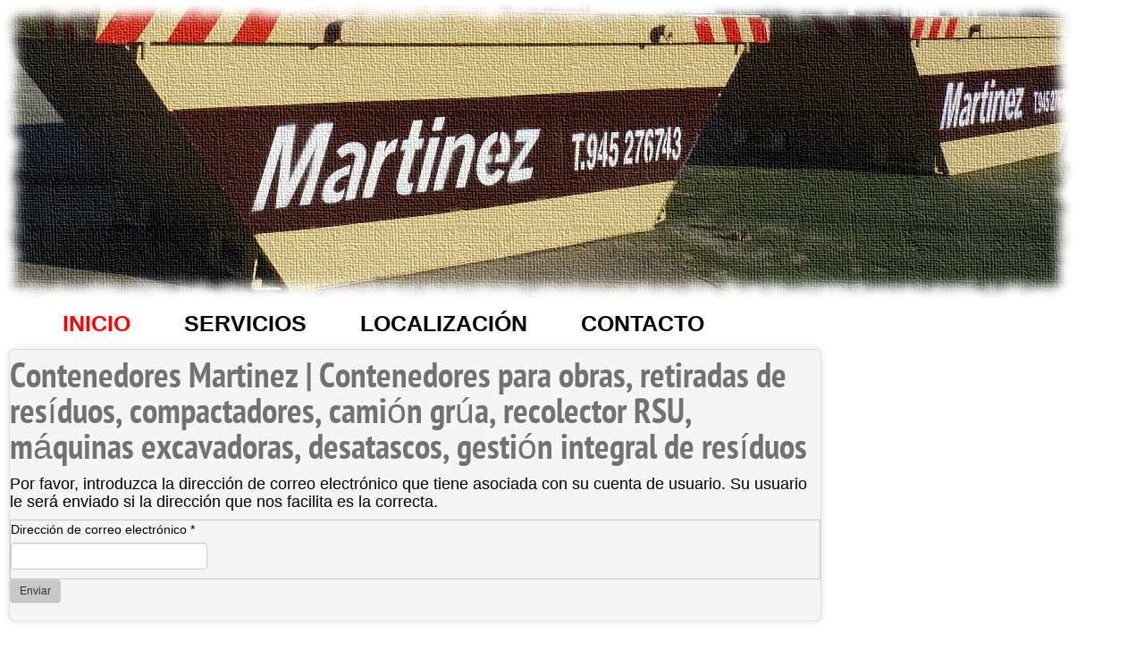

--- FILE ---
content_type: text/html; charset=utf-8
request_url: https://contenedoresmartinez.com/index.php/component/users/?view=remind&Itemid=101
body_size: 24623
content:
<!DOCTYPE html>
<html xml:lang="es-es" lang="es-es" dir="ltr" class="bootstrap2 itemid-101 com_users view-remind top_menu_flexible">
<head>
<base href="https://contenedoresmartinez.com/index.php/component/users/" />
	<meta http-equiv="content-type" content="text/html; charset=utf-8" />
	<meta name="keywords" content="contenedores, martinez, contenedor, obras, álava, retirada, resíduos, compactadores, camión grúa, recolector RSU, máquinas excavadoras, desatascos, gestión integral de resíduos" />
	<meta name="description" content="En Contenedores Martínez contamos con un equipo. humano estable, que combina la experiencia de 20. años de trabajo con el empuje de las nuevas." />
	<title>Contenedores Martinez | Contenedores para obras, retiradas de resíduos, compactadores, camión grúa, recolector RSU, máquinas excavadoras, desatascos, gestión integral de resíduos</title>
	<link href="/templates/yougrids/favicon.ico" rel="shortcut icon" type="image/vnd.microsoft.icon" />
	<link href="/plugins/system/jcemediabox/css/jcemediabox.css?1d12bb5a40100bbd1841bfc0e498ce7b" rel="stylesheet" type="text/css" />
	<link href="/plugins/system/jcemediabox/themes/standard/css/style.css?50fba48f56052a048c5cf30829163e4d" rel="stylesheet" type="text/css" />
	<link href="/modules/mod_cookiesaccept/screen.css" rel="stylesheet" type="text/css" />
	<link href="/media/mod_vvisit_counter/digit_counter/apple-middle.css" rel="stylesheet" type="text/css" />
	<link href="/media/mod_vvisit_counter/stats/pens.css" rel="stylesheet" type="text/css" />
	<link href="/plugins/system/yjsg/assets/css/font-awesome.min.css" rel="stylesheet" type="text/css" />
	<link href="/templates/yougrids/css_compiled/bootstrap-metal.css" rel="stylesheet" type="text/css" />
	<link href="/plugins/system/yjsg/legacy/css/template.css" rel="stylesheet" type="text/css" />
	<link href="/templates/yougrids/css/menus.css" rel="stylesheet" type="text/css" />
	<link href="/templates/yougrids/css/layout.css" rel="stylesheet" type="text/css" />
	<link href="/templates/yougrids/css/metal.css" rel="stylesheet" type="text/css" />
	<link href="/templates/yougrids/css/fontfacekits/PTSansNarrowBold/stylesheet.css" rel="stylesheet" type="text/css" />
	<link href="/plugins/system/yjsg/assets/src/mediaelement/mediaelementplayer.min.css" rel="stylesheet" type="text/css" />
	<style type="text/css">
body{font-size:18px;}#logo{width:100%;height:334px;}#logo a{height:334px;}.yjsgsitew{width:1200px;}.yjsgheadergw{width:0%;}#midblock{width:77%;}#rightblock{width:22.5%;}#insetsholder_2t,#insetsholder_2b{width:23%;}.horiznav li li,.horiznav ul ul a, .horiznav li ul,.YJSG_listContainer{width:550px;}.horiznav li ul ul,.subul_main.group_holder ul.subul_main ul.subul_main, .subul_main.group_holder ul.subul_main ul.subul_main ul.subul_main, .subul_main.group_holder ul.subul_main ul.subul_main ul.subul_main ul.subul_main,.horiznav li li li:hover ul.dropline{margin-top: -32px!important;margin-left:95%!important;}.top_menu ul.subul_main.dropline.group_holder li.holdsgroup > ul.subul_main{margin:0!important;padding-top:10px!important;padding-bottom:10px!important;}a,.yjsg_features h1,.yjsg_features h4,.yjsgdoclist h1,.yjsgdoclist h4{color:#121212;}.introblock .homelarge {color:#121212;}[class*='yjsg-button-color']{background:#121212;}[class*='yjsg-button-color']:hover{background:#050505;}#typosticky.yjsg-sticky.fixed{max-width:1200px;margin:0 auto;padding:15px;}.yjsg-sub-heading,.yjsg-sticky-menu a.active-scroll,[data-sticky-block] a.active-scroll:before{border-color:#121212;}[class*='facolor'].fa:before{color:#121212;}#bodybottom1.yjsgxhtml{width:100.00%;}#user21.yjsgxhtml{width:100.00%;}#yjsg_sidepanel{width:350px;right:-320px;}#yjsg_sidepanel_open{top:45%;}
	</style>
	<script type="application/json" class="joomla-script-options new">{"csrf.token":"a38d10f7d18ffcaddeaba7729100895e","system.paths":{"root":"","base":""},"system.keepalive":{"interval":3600000,"uri":"\/index.php\/component\/ajax\/?format=json"},"joomla.jtext":{"JLIB_FORM_FIELD_INVALID":"Campo inv\u00e1lido:&#160"}}</script>
	<script src="/media/system/js/core.js?ac09a2b84596ebd89a35e737191229b2" type="text/javascript"></script>
	<!--[if lt IE 9]><script src="/media/system/js/polyfill.event.js?ac09a2b84596ebd89a35e737191229b2" type="text/javascript"></script><![endif]-->
	<script src="/media/system/js/keepalive.js?ac09a2b84596ebd89a35e737191229b2" type="text/javascript"></script>
	<script src="/media/jui/js/jquery.min.js?ac09a2b84596ebd89a35e737191229b2" type="text/javascript"></script>
	<script src="/media/jui/js/jquery-noconflict.js?ac09a2b84596ebd89a35e737191229b2" type="text/javascript"></script>
	<script src="/media/jui/js/jquery-migrate.min.js?ac09a2b84596ebd89a35e737191229b2" type="text/javascript"></script>
	<script src="/media/system/js/mootools-core.js?ac09a2b84596ebd89a35e737191229b2" type="text/javascript"></script>
	<script src="/media/system/js/punycode.js?ac09a2b84596ebd89a35e737191229b2" type="text/javascript"></script>
	<script src="/media/system/js/validate.js?ac09a2b84596ebd89a35e737191229b2" type="text/javascript"></script>
	<!--[if lt IE 9]><script src="/media/system/js/html5fallback.js?ac09a2b84596ebd89a35e737191229b2" type="text/javascript"></script><![endif]-->
	<script src="/plugins/system/jcemediabox/js/jcemediabox.js?0c56fee23edfcb9fbdfe257623c5280e" type="text/javascript"></script>
	<script src="/media/system/js/mootools-more.js?ac09a2b84596ebd89a35e737191229b2" type="text/javascript"></script>
	<script src="/plugins/system/yjsg/assets/src/yjsg.jquicustom.min.js" type="text/javascript"></script>
	<script src="/plugins/system/yjsg/assets/bootstrap2/js/bootstrap.min.js" type="text/javascript"></script>
	<script src="/plugins/system/yjsg/legacy/src/yjsg.smoothdrop.js" type="text/javascript"></script>
	<script src="/plugins/system/yjsg/assets/src/yjsg.site.plugins.js" type="text/javascript"></script>
	<script src="/plugins/system/yjsg/assets/src/yjsg.site.js" type="text/javascript"></script>
	<script src="/plugins/system/yjsg/assets/src/mediaelement/mediaelement-and-player.min.js" type="text/javascript"></script>
	<script src="/plugins/system/yjsg/assets/src/mediaelement/froogaloop2.min.js" type="text/javascript"></script>
	<script src="/plugins/system/yjsg/assets/src/magnific/yjsg.magnific.popup.min.js" type="text/javascript"></script>
	<script src="/plugins/system/yjsg/assets/src/yjsg.panels.js" type="text/javascript"></script>
	<script src="http://code.jquery.com/jquery-latest.min.js" type="text/javascript"></script>
	<script type="text/javascript">
jQuery(function($){ $(".hasTooltip").tooltip({"html": true,"container": "body"}); });jQuery(function($){ $(".hasPopover").popover({"html": true,"trigger": "hover focus","container": "body"}); });JCEMediaBox.init({popup:{width:"",height:"",legacy:0,lightbox:0,shadowbox:0,resize:1,icons:1,overlay:1,overlayopacity:0.8,overlaycolor:"#000000",fadespeed:500,scalespeed:500,hideobjects:0,scrolling:"fixed",close:2,labels:{'close':'Close','next':'Next','previous':'Previous','cancel':'Cancel','numbers':'{$current} of {$total}'},cookie_expiry:"",google_viewer:0},tooltip:{className:"tooltip",opacity:0.8,speed:150,position:"br",offsets:{x: 16, y: 16}},base:"/",imgpath:"plugins/system/jcemediabox/img",theme:"standard",themecustom:"",themepath:"plugins/system/jcemediabox/themes",mediafallback:0,mediaselector:"audio,video"});
	</script>
	<link rel="apple-touch-icon" sizes="57x57" href="/templates/yougrids/images/system/appleicons/apple-icon-57x57.png" />
	<link rel="apple-touch-icon" sizes="72x72" href="/templates/yougrids/images/system/appleicons/apple-icon-72x72.png" />
	<link rel="apple-touch-icon" sizes="114x114" href="/templates/yougrids/images/system/appleicons/apple-icon-114x114.png" />
	<link rel="apple-touch-icon" sizes="144x144" href="/templates/yougrids/images/system/appleicons/apple-icon-144x144.png" />
</head>
<body id="stylef4" class="yjsgbody style_metal yjsgbr-chrome">
	<div id="centertop" class="yjsgsitew">
				 <!--header-->
<div id="header">
      <div id="logo">
           <a href="https://contenedoresmartinez.com/"></a>
          </div>
    <!-- end logo -->
   </div>
  <!-- end header -->
	</div>
	<!--top menu-->
    <div id="topmenu_holder" class="yjsgmega">
      <div class="top_menu yjsgsitew">
          <div id="horiznav" class="horiznav">	<ul class="megalegacy menunav">
	<li id="current" class=" active item101 level0 first"><span class="mymarg"><a class="yjanchor  first activepath " href="/index.php" title="Contenedores Martinez | Contenedores para obras, retiradas de resíduos, compactadores, camión grúa, recolector RSU, máquinas excavadoras, desatascos, gestión integral de resíduos"><span class="yjm_has_none"><span class="yjm_title">Inicio</span></span></a></span></li><li class="haschild item110 level0"><span class="child"><a class="yjanchor " href="#"><span class="yjm_has_none"><span class="yjm_title">Servicios</span></span></a></span><ul class="subul_main level1"><li class="bl"></li><li class="tl"></li><li class="tr"></li><li class="item112 level1 first"><span class="mymarg"><a class="yjanchor  first" href="/index.php/servicios/alquiler-de-contenedores"><span class="yjm_has_none"><span class="yjm_title">Alquiler de contenedores</span></span></a></span></li><li class="item113 level1"><span class="mymarg"><a class="yjanchor " href="/index.php/servicios/compactadores"><span class="yjm_has_none"><span class="yjm_title">Compactadores</span></span></a></span></li><li class="item114 level1"><span class="mymarg"><a class="yjanchor " href="/index.php/servicios/camion-grua"><span class="yjm_has_none"><span class="yjm_title">Camión grúa</span></span></a></span></li><li class="item115 level1"><span class="mymarg"><a class="yjanchor " href="/index.php/servicios/recolector-rsu"><span class="yjm_has_none"><span class="yjm_title">Recolector RSU</span></span></a></span></li><li class="item116 level1"><span class="mymarg"><a class="yjanchor " href="/index.php/servicios/maquinas-excavadoras-y-minis"><span class="yjm_has_none"><span class="yjm_title">Máquinas excavadoras y minis</span></span></a></span></li><li class="item118 level1"><span class="mymarg"><a class="yjanchor " href="/index.php/servicios/gestion-integral-de-residuos"><span class="yjm_has_none"><span class="yjm_title">Gestión integral de resíduos</span></span></a></span></li><li class="item135 level1 lilast"><span class="mymarg"><a class="yjanchor last" href="/index.php/servicios/desatascos-felmar"><span class="yjm_has_none"><span class="yjm_title">Desatascos</span></span></a></span></li><li class="right"></li><li class="br"></li></ul></li><li class="item119 level0"><span class="mymarg"><a class="yjanchor " href="/index.php/localizacion"><span class="yjm_has_none"><span class="yjm_title">Localización</span></span></a></span></li><li class="item111 level0"><span class="mymarg"><a class="yjanchor " href="/index.php/contacto"><span class="yjm_has_none"><span class="yjm_title">Contacto</span></span></a></span></li></ul></div>
      </div>
  </div>
  <!-- end top menu -->
				<!-- end centartop-->
	<div id="centerbottom" class="yjsgsitew">
		<!--MAIN LAYOUT HOLDER -->
<div id="holder2" class="holders">
	<!-- messages -->
	<div class="yjsg-system-msg">
		
	</div>
	<!-- end messages -->
		<!-- MID BLOCK -->
	<div id="midblock" class="sidebars sidebar-main">
		<div class="insidem">
									<!-- component -->
			
<div class="userpageswrap remind reg">
	<div class="userpages">
						<h1 class="pagetitle">
			Contenedores Martinez | Contenedores para obras, retiradas de resíduos, compactadores, camión grúa, recolector RSU, máquinas excavadoras, desatascos, gestión integral de resíduos		</h1>
						<form id="user-registration" action="/index.php/component/users/?task=remind.remind&amp;Itemid=101" method="post" class="form-validate form-form">
						<p>
				Por favor, introduzca la dirección de correo electrónico que tiene asociada con su cuenta de usuario. Su usuario le será enviado si la dirección que nos facilita es la correcta.			</p>
			<fieldset class="input form-fieldset">
								<label id="jform_email-lbl" for="jform_email" class="hasPopover required" title="Dirección de correo electrónico" data-content="Por favor, introduzca la dirección de correo electrónico que tiene asociada con su cuenta de usuario.&lt;br /&gt; Su usuario será enviado si la dirección que nos facilita es correcta.">
	Dirección de correo electrónico<span class="star">&#160;*</span></label>
				<input type="email" name="jform[email]" class="validate-email inputbox form-field required" id="jform_email" value=""
 size="30"        required aria-required="true"  />																			</fieldset>
						<div class="user-actions">
				<button type="submit" class="btn btn-small btn-sm button validate">Enviar</button>
				<input type="hidden" name="a38d10f7d18ffcaddeaba7729100895e" value="1" />			</div>
		</form>
	</div>
</div>

			<!-- end component -->
						<div id="yjsgbodybottom" class="yjsg_grid"><div id="bodybottom1" class="yjsgxhtml only_mod"><div class="yjsquare modid88"><div class="yjsquare_in"><script language="javascript" type="text/javascript">
	function iFrameHeight() {
		var h = 0;
		if ( !document.all ) {
			h = document.getElementById('blockrandom').contentDocument.height;
			document.getElementById('blockrandom').style.height = h + 60 + 'px';
		} else if( document.all ) {
			h = document.frames('blockrandom').document.body.scrollHeight;
			document.all.blockrandom.style.height = h + 20 + 'px';
		}
	}
</script>

<iframe onload="iFrameHeight()"	id="blockrandom"
	name=""
	src="https://contenedoresmartinez.com/modules/mod_smaccorgrid/acgr_smaccorgrid.html"
	width="1190"
	height="520"
	scrolling="no"
	align="top"
	frameborder="0"
	class="wrappernuw">
	No Iframes</iframe>
<div style=clear:both;></div>
</div></div></div></div>			<div class="clearm"></div>
		</div>
		<!-- end mid block insidem class -->
	</div>
	<!-- end mid block div -->
				<!-- right block -->
	<div id="rightblock" class="sidebars">
		<div class="inside">
			<div class="yjsquare modid96"><div class="h2_holder"><h3 class="module_title"><span class="title_split titlesplit0">Acceso</span> <span class="title_split titlesplit1">clientes</span></h3></div><div class="yjsquare_in"><form action="/index.php/component/users/?Itemid=101" method="post" id="login-form" class="yjsg-form">
	<div class="pretext">
		</div>
	<div class="yjsg-form-group-addon">
		<span class="yjsg-form-prepend"><span class="icon-user"></span></span>
		<input id="modlgn_username" type="text" name="username" class="yjsg-form-element"  size="18" placeholder="Usuario" />
	</div>
	<div class="yjsg-form-group-addon">
		<span class="yjsg-form-prepend"><span class="icon-lock"></span></span>
		<input id="modlgn_passwd" type="password" name="password" class="yjsg-form-element" size="18" placeholder="Contraseña" />
	</div>
	    <div class="yjsg-form-group-inline">    
				  <label class="checkbox-label" id="modlgn_remember_l">
				<input id="modlgn_remember" type="checkbox"> Recuérdeme		  </label>
				<div class="yjsg-element-holder">
			<button type="submit" tabindex="3" name="Submit" class="button">Identificarse</button>
		</div>
	</div>
	<input type="hidden" name="option" value="com_users" />
	<input type="hidden" name="task" value="user.login" />
	<input type="hidden" name="return" value="aW5kZXgucGhwP0l0ZW1pZD0xMDE=" />
	<input type="hidden" name="a38d10f7d18ffcaddeaba7729100895e" value="1" />	<ul class="unstyled">
		<li>
			<a href="/index.php/component/users/?view=reset&amp;Itemid=101">
			¿Recordar contraseña?</a>
		</li>
		<li>
			<a href="/index.php/component/users/?view=remind&amp;Itemid=101">
			¿Recordar usuario?</a>
		</li>
			</ul>
	<div class="posttext">
		</div>
</form>
</div></div><div class="yjsquare modid102"><div class="h2_holder"><h3 class="module_title"><span class="title_split titlesplit0">Contador</span> <span class="title_split titlesplit1">de</span> <span class="title_split titlesplit2">visitas</span></h3></div><div class="yjsquare_in"><!-- Vinaora Visitors Counter >> http://vinaora.com/ -->
<style type="text/css">
	.vfleft{float:left;}.vfright{float:right;}.vfclear{clear:both;}.valeft{text-align:left;}.varight{text-align:right;}.vacenter{text-align:center;}
	#vvisit_counter102 .vstats_counter{margin-top: 5px;}
	#vvisit_counter102 .vrow{height:24px;}
	#vvisit_counter102 .vstats_icon{margin-right:5px;}
	#vvisit_counter102{padding:0px;}</style>
<div id="vvisit_counter102" class="vvisit_counter vacenter">
	<div class="vdigit_counter"><span class="vdigit-0" title="Vinaora Visitors Counter">0</span><span class="vdigit-0" title="Vinaora Visitors Counter">0</span><span class="vdigit-2" title="Vinaora Visitors Counter">2</span><span class="vdigit-5" title="Vinaora Visitors Counter">5</span><span class="vdigit-6" title="Vinaora Visitors Counter">6</span><span class="vdigit-3" title="Vinaora Visitors Counter">3</span><span class="vdigit-4" title="Vinaora Visitors Counter">4</span><span class="vdigit-4" title="Vinaora Visitors Counter">4</span></div>
</div></div>
		</div>
	</div>
	<!-- end right block -->
				</div>
<!-- end holder div -->
			</div>
	<!-- end centerbottom-->
			<div id="yjsg7" class="yjsg_grid yjsgsitew"><div id="user21" class="yjsgxhtml only_mod"><div class="yjsquare modid87"><div class="yjsquare_in"><p style="text-align: center;"><img src="/images/logo_footer.jpg" alt="logo footer" style="display: block; margin-left: auto; margin-right: auto;" /><span style="font-size: 8pt;"></span><span style="font-size: 8pt;"></span></p>
<p style="text-align: center;">		<div class="moduletable">
						<ul class="menu defaultmenu">
<li class="item-152 lifirst "><a class="afirst" href="/index.php/condiciones-de-uso" >Condiciones de uso</a></li><li class="item-153"><a href="/index.php/politica-de-privacidad-de-redes-sociales" >Política de privacidad de redes sociales</a></li><li class="item-154 lilast"><a class="alast" href="/index.php/clausulas-del-formulario-de-contacto" >Claúsulas del formulario de contacto</a></li></ul>		</div>
	</p>
<p style="text-align: center;"><span style="font-size: 8pt;">Copyright © Contenedores Felmar S.L. Todos los derechos reservados. Sitio realizado por <a href="https://www.dwkadock.com" target="_blank" rel="noopener noreferrer" title="Diseño Web KadocK">KadocK</a></span></p></div></div></div></div>	<!-- footer -->
<div id="footer" class="yjsgsitew">
  <div id="youjoomla">
        	
  </div>
</div>
<!-- end footer -->
	<script type="text/javascript"> var logo_w = '1200'; var site_w = '1200'; var site_f = '18px'; var sp='https://contenedoresmartinez.com/'; var tp ='yougrids'; var compileme =0; var fontc ='yougrids_62621534872958'; var bootstrapv='bootstrap2'; var yver='3'; var yjsglegacy='1'; var yjsgrtl='2'; var menuanimation='fade';var menuanimationspeed=300; var lgtr = new Object(); lgtr.magnificpopup_close='Close (Esc)'; lgtr.magnificpopup_loading='Loading...'; lgtr.magnificpopup_prev='Previous (Left arrow key)'; lgtr.magnificpopup_next='Next (Right arrow key)'; lgtr.magnificpopup_counter='%curr% of %total%'; lgtr.magnificpopup_errorimage='<a href=%url%>The image</a> could not be loaded.'; lgtr.magnificpopup_errorajax='<a href=%url%>The content</a> could not be loaded.'; var YJSG_topmenu_font = '18px'; (function($){ $(window).load(function(){ $('.horiznav').SmoothDropJQ({ contpoz:0, horizLeftOffset: 38, horizRightOffset: -38, horizTopOffset: 20, verticalTopOffset:30, verticalLeftOffset: 10, maxOutside: 50 }); }) })(jQuery); </script>
			<div id="yjsg_sidepanel" class="yjsg-panel">
	<a id="yjsg_sidepanel_open" href="javascript:;" class="yjsg-panel-open" data-direction="right" data-settings="#yjsg_sidepanel" data-panel="#yjsg_sidepanel" data-duration="500"></a>
	<div id="yjsg_sidepanel_slide" class="inside-container">
		<div id="yjsg_sidepanel_slideIn" class="yjsg-panel-content">
			<div class="yjsquare modid103"><div class="yjsquare_in"><!--googleoff: all-->
<div id="ca_banner" 
    style="top:0px;
    background:url('https://contenedoresmartinez.com/modules/mod_cookiesaccept/img/przez_b.png');border-color:#000;color:#fff;        ">
    <h2 style="
	color:#fff;	">Este sitio web utiliza Cookies propias y de terceros para recopilar información con la finalidad de mejorar nuestros servicios. Si continua navegando, supone la aceptación de la instalación de las mismas. El usuario tiene la posibilidad de configurar su navegador pudiendo, si así lo desea, impedir que sean instaladas en su disco duro, aunque deberá tener en cuenta que dicha acción podrá ocasionar dificultades de navegación de la página web.</h2> 
    <p style="
		color:#fff;		">Pulse en el siguiente enlace:        							<span class="infoplus info_modal" style="">Saber más</span>
					        </p>
    <div class="accept" style="">Acepto</div>
</div>
<div id="ca_info" style="">
    <div class="ca_info_close" style=""></div>
        <div id="ca_info_plus" style="">
            <p><strong>POLÍTICA DE COOKIES</strong></p>
<p>Una Cookie es un fichero que se descarga en su ordenador al acceder a determinadas páginas web. Las cookies permiten a una página web, entre otras cosas, almacenar y recuperar información sobre los hábitos de navegación de un usuario o de su equipo y, dependiendo de la información que contenga y de la forma en que utilice su equipo, pueden utilizarse para reconocer al usuario.<br />Las cookies son esenciales para el funcionamiento de internet, aportando innumerables ventajas en la prestación de servicios interactivos, facilitándole la navegación y usabilidad de nuestra web.<br />La información que le proporcionamos a continuación, le ayudará a comprender los diferentes tipos de cookies:</p>
<p>“Asimismo, CONTENEDORES FELMAR SL informa al usuario de que tiene la posibilidad de configurar su navegador de modo que se le informe de la recepción de cookies, pudiendo, si así lo desea, impedir que sean instaladas en su disco duro.<br />A continuación le proporcionamos los enlaces de diversos navegadores, a través de los cuales podrá realizar dicha configuración:</p>
<ul>
<li>Firefox desde aquí: <a href="http://support.mozilla.org/es/kb/habilitar-y-deshabilitar-cookies-que-los-sitios-we">http://support.mozilla.org/es/kb/habilitar-y-deshabilitar-cookies-que-los-sitios-we</a></li>
<li>Chrome desde aquí: <a href="http://support.google.com/chrome/bin/answer.py?hl=es&amp;answer=95647">http://support.google.com/chrome/bin/answer.py?hl=es&amp;answer=95647</a></li>
<li>Explorer desde aquí: <a href="http://windows.microsoft.com/es-es/internet-explorer/delete-manage-cookies#ie=ie-10">http://windows.microsoft.com/es-es/internet-explorer/delete-manage-cookies#ie=ie-10</a></li>
<li>Safari desde aquí: <a href="https://support.apple.com/kb/ph17191?locale=es_ES">https://support.apple.com/kb/ph17191?locale=es_ES</a></li>
<li>Opera desde aquí: <a href="https://help.opera.com/en/latest/web-preferences/#cookies">https://help.opera.com/en/latest/web-preferences/#cookies</a></li>
</ul>
<p>&nbsp;</p>        </div>
</div>


<script type="text/javascript">
    jQuery(document).ready(function () { 
	
	function setCookie(c_name,value,exdays)
	{
		var exdate=new Date();
		exdate.setDate(exdate.getDate() + exdays);
		var c_value=escape(value) + ((exdays==null) ? "" : "; expires="+exdate.toUTCString()) + "; path=/";
		document.cookie=c_name + "=" + c_value;
	}
	
	function readCookie(name) {
		var nameEQ = name + "=";
		var ca = document.cookie.split(';');
		for(var i=0;i < ca.length;i++) {
			var c = ca[i];
			while (c.charAt(0)==' ') c = c.substring(1,c.length);
			if (c.indexOf(nameEQ) == 0) return c.substring(nameEQ.length,c.length);
			}
		return null;
	}
    
	var $ca_banner = jQuery('#ca_banner');
    var $ca_infoplus = jQuery('.infoplus.info_modal');
    var $ca_info = jQuery('#ca_info');
    var $ca_info_close = jQuery('.ca_info_close');
    var $ca_infoaccept = jQuery('.accept');
    
	var cookieaccept = readCookie('cookieaccept');
	if(!(cookieaccept == "yes")){
	
		$ca_banner.delay(1000).slideDown('fast'); 
        $ca_infoplus.click(function(){
            $ca_info.fadeIn("fast");
        });
        $ca_info_close.click(function(){
            $ca_info.fadeOut("slow");
        });
        $ca_infoaccept.click(function(){
			setCookie("cookieaccept","yes",365);
            jQuery.post('https://contenedoresmartinez.com/index.php/component/users/', 'set_cookie=1', function(){});
            $ca_banner.slideUp('slow');
            $ca_info.fadeOut("slow");
        });
       } 
    });
</script>
<!--googleon: all-->
</div></div>
		</div>
	</div>
</div>
	</body>
</html>

--- FILE ---
content_type: text/css
request_url: https://contenedoresmartinez.com/templates/yougrids/css/menus.css
body_size: 18807
content:
/*======================================================================*\
|| #################################################################### ||
|| # Package - Joomla Template based on YJSimpleGrid Framework          ||
|| # Copyright (C) 2010  Youjoomla.com. All Rights Reserved.            ||
|| # license - PHP files are licensed under  GNU/GPL V2                 ||
|| # license - CSS  - JS - IMAGE files  are Copyrighted material        ||
|| # bound by Proprietary License of Youjoomla.com                      ||
|| # for more information visit http://www.youjoomla.com/license.html   ||
|| # Redistribution and  modification of this software                  ||
|| # is bounded by its licenses                                         ||
|| # websites - http://www.youjoomla.com | http://www.yjsimplegrid.com  ||
|| #################################################################### ||
\*======================================================================*/
#topmenu_holder {
	display:block;
	position:relative;
	padding:0;
	z-index:1000;
	margin:0 auto;
}
.top_menu {
	width:100%;
	display:block;
	position:relative;
	z-index:1000;
	padding:0;
	margin:0 auto;
}
.horiznav {
	height:37px;
	float:none;
}
.horiznav ul {
	list-style:none;
	line-height:37px;
	padding-top:0px;
}
.horiznav a {
	text-transform:uppercase;
	display:block;
	height:37px;
	padding:0px 30px 0px 30px;
	margin:0px 0px 0px 0px;
	font-size: 25px;
	line-height: 37px;
	font-weight: bold;
}
.horiznav ul li {
	float:left;
	padding:0px 0px 0px 0px;
	position:relative;
	margin:0 0px 0 0;
}
.horiznav li li a {
	font-weight:normal;
	padding:0;
	margin:0;
	height:32px;
	line-height:32px;
	text-indent:0px;
}
.horiznav ul ul a {
	text-decoration:none;
	text-transform:uppercase;
	height:auto;
	font-weight:bold;
}
.horiznav li li {
	float:left;
	padding:0;
}
.horiznav li:hover,
.horiznav li.sfHover,
 .horiznav li.sfHoverHas {
	left:0;
}
.horiznav ul ul a:hover {
	height:auto;
	line-height:32px;
	padding:0;
	margin:0;
}
.horiznav li ul {
	position:absolute;
	left:-999em;
	height:auto;
	font-weight:normal;
	border-width:0;
	margin:0;
	padding:0;
}
.horiznav li:hover,
.horiznav li.sfHover,
 .horiznav li.sfHoverHas {
	position: static;
	z-index:1000;
}
ul.subul_main li.has_module,
ul.subul_main li.has_modpoz,
ul.subul_main li.has_module:hover,
ul.subul_main li.has_modpoz:hover {
	position:static!important;
}
.horiznav li:hover ul ul,
.horiznav li:hover ul ul ul,
.horiznav li:hover ul ul ul ul,
.horiznav li:hover ul ul ul ul ul,
.horiznav li:hover ul ul ul ul ul ul,
.horiznav li:hover ul ul ul ul ul ul ul,
.horiznav li:hover ul ul ul ul ul ul ul ul,
.horiznav li.sfHover ul ul,
.horiznav li.sfHover ul ul ul,
.horiznav li.sfHover ul ul ul ul,
.horiznav li.sfHover ul ul ul ul ul,
.horiznav li.sfHover ul ul ul ul ul ul,
.horiznav li.sfHover ul ul ul ul ul ul ul,
.horiznav li.sfHover ul ul ul ul ul ul ul ul,
.horiznav li.sfHoverHas ul ul,
.horiznav li.sfHoverHas ul ul ul,
.horiznav li.sfHoverHas ul ul ul ul,
.horiznav li.sfHoverHas ul ul ul ul ul,
.horiznav li.sfHoverHas ul ul ul ul ul ul,
.horiznav li.sfHoverHas ul ul ul ul ul ul ul,
.horiznav li.sfHoverHas ul ul ul ul ul ul ul ul {
	left:-999em;
}
.horiznav li:hover ul,
.horiznav li li:hover ul,
.horiznav li li li:hover ul,
.horiznav li li li li:hover ul,
.horiznav li li li li li:hover ul,
.horiznav li li li li li li:hover ul,
.horiznav li li li li li li li:hover ul,
.horiznav li li li li li li li li:hover ul,
.horiznav li.sfHover ul,
.horiznav li li.sfHover ul,
.horiznav li li li.sfHover ul,
.horiznav li li li li.sfHover ul,
.horiznav li li li li li.sfHover ul,
.horiznav li li li li li li.sfHover ul,
.horiznav li li li li li li li.sfHover ul,
.horiznav li li li li li li li li.sfHover ul,
.horiznav li.sfHoverHas ul,
.horiznav li li.sfHoverHas ul,
.horiznav li li li.sfHoverHas ul,
.horiznav li li li li.sfHoverHas ul,
.horiznav li li li li li.sfHoverHas ul,
.horiznav li li li li li li.sfHoverHas ul,
.horiznav li li li li li li li.sfHoverHas ul,
.horiznav li li li li li li li li.sfHoverHas ul {
	z-index:100;
	left:auto;
}
span.separator {
	display:block;
	line-height:32px;
	padding:0 20px;
	font-size: 80%;
	line-height: 32px;
	font-weight: bold;
	text-transform:uppercase;
}
.YJSG_listContainer ul.subul_main a {
	height:100%;
	float:none;
	display:block;
}
.YJSG_listContainer ul,
.YJSG_listContainer ul li {
	width:100%;
	float:right;
}
/* SUBS*/
.top_menu ul.subul_main {
	padding:7px 0px!important;
	display:block;
}
ul.subul_main.group_holder {
	padding-left:0!important;
	padding-right:0!important;
}
.top_menu ul.subul_main ul.subul_main {
	margin-top:-32px;
}
/* EXTRAS*/
/* IMAGE AND DESC*/
span.yjm_has_all {
	background-position:3px 5px;
	background-repeat:no-repeat;
	display:block;
	padding:0 0 0 30px;
}
span.yjm_has_all span.yjm_title {
	line-height:20px;
	display:block;
}
/* ul ul style */
ul.subul_main span.yjm_has_all {
	background-position:5px 5px;
	padding:0px 10px 5px 30px;
	overflow:hidden;
	margin-left:8px;
}
ul.subul_main span.yjm_has_all span.yjm_title {
	padding:0 0 0 5px;
}
ul.subul_main.group_holder span.yjm_has_all {
	margin-left:0;
}
/* IMAGE ONLY*/
span.yjm_has_image {
	background-position:3px 5px;
	background-repeat:no-repeat;
	display:block;
	padding:0 0 0 30px;
}
span.yjm_has_image span.yjm_title {
	line-height:37px;
}
/* ul ul style */
ul.subul_main span.yjm_has_image {
	background-position:3px 5px;
	padding:0px 10px 0px 30px;
	overflow:hidden;
	margin-left:8px;
}
ul.subul_main.group_holder span.yjm_has_image {
	margin-left:5px;
}
ul.subul_main span.yjm_has_image span.yjm_title {
	line-height:32px;
}
/* ONLY DESCRIPTION HOLDER*/
span.yjm_has_desc span.yjm_title {
	line-height:20px;
}
/* ul ul style */
ul.subul_main span.yjm_has_desc {
	margin-left:8px;
	padding:0 10px 5px 5px;
	display:block;
}
ul.subul_main span.yjm_has_desc span.yjm_title {
	padding:0 0 0 5px;
	line-height:20px;
}
/* ONLY TITLE HOLDER*/
span.yjm_has_none span.yjm_title {
	line-height:37px;
}
ul.subul_main span.yjm_has_none span.yjm_title {
	line-height:32px;
	padding:0 0 0 10px;
	margin-left:8px;
	display:block;
}
ul.subul_main.group_holder span.yjm_has_none span.yjm_title {
	margin-left:0;
}
/* DESCRIPTION*/
span.yjm_desc {
	display:block;
	font-weight:normal;
	font-size:11px;
	line-height:10px;
	text-transform:capitalize;
}
/*ul ul style*/
ul.subul_main span.yjm_desc {
	line-height:17px;
	padding:0 0 0 5px;
}
ul.subul_main span.child span.yjm_has_all span.yjm_title,
ul.subul_main span.child span.yjm_has_all span.yjm_desc {
	padding-right:20px;
}
/********************** ROUND ***************************/


ul.subul_main {
	z-index:2000!important;
	display:block!important;
}
li.bl {
	z-index:1100;
}
li.tl {
	z-index:1200;
}
li.right {
	z-index:900;
}
li.tr,
li.br {
	z-index:900;
}
/*TOP LEFT*/
.horiznav li.tl,
.horiznav li.tl:hover {
	display:block;
	position:absolute;
	width:20px;
	height:26px;
	line-height:20px;
	padding:0px;
	margin:0px;
	top:-13px;
	left:-10px;
}
/* TOP RIGHT AND BOTTOM RIGHT*/
.horiznav li.tr,
.horiznav li.br {
	width:100%;
	height:20px;
	display:block;
	position:absolute;
	padding:0px;
	margin:0px;
}
.horiznav li.tr,
.horiznav li.tr:hover {
	top:-13px;
	left:10px;
}
.horiznav li.br,
.horiznav li.br:hover {
	bottom:-13px;
	left:10px;
}
/* BOTTOM LEFT AND RIGHT MIDDLE*/
.horiznav li.bl,
.horiznav li.bl:hover,
.horiznav li.right,
.horiznav li.right:hover {
	height:100%;
	width:20px;
	display:block;
	position:absolute;
	padding:0px;
	margin:0px;
}
.horiznav li.bl,
.horiznav li.bl:hover {
	left:-10px;
	top:13px;
	right:auto;
}
.horiznav li.right,
.horiznav li.right:hover {
	left:auto;
	top:7px;
	right:-10px;
}
/* REMOVE LI BORDERS FROM CORNERS*/
li.tl,
li.tr,
li.bl,
li.br,
li.right {
	border:none!important;
}
/* MEGA MENU LAYOUT*/
.horiznav ul.subul_main.group_holder {
	padding:10px 10px!important;
}
.horiznav ul.subul_main.group_holder > li.haschild {
	position:relative!important;
	display:inline-block!important;
	float:left;
	clear:right!important;
}
/* MENU MODULES*/
.yj_menu_module_holder li,
.yj_menu_module_holder li:hover,
.yj_menu_module_holder li,
.yj_menu_module_holder li:hover {
	background:none;
	position:static!important;
}
.yjm_module {
	padding:10px;
}
div.yj_menu_module_holder {
	margin-top:-2px!important;
	width:100%!important;
}
.subul_main li.has_modpoz,
.subul_main li.has_module,
.subul_main li.haschild div.yj_menu_module_holder,
.subul_main li.has_modpoz:hover,
.subul_main li.has_module:hover {
	overflow:hidden;
	line-height:17px!important;
}
.subul_main.group_holder div.yj_menu_module_holder {
	padding:0 0px;
}
.subul_main.group_holder div.yjm_module .yjsquare .yjsquare_in {
	padding:5px;
}
.subul_main.group_holder div.yjm_module .yjsquare h4 {
	margin:0 3px 0 3px;
}
/*module type link detials*/
span.yjm_module_details {
	padding:5px 0 0 0px;
	display:block;
}
span.yjm_module_details_img {
	padding:0 0 0 30px;
	background-position:15px 5px;
	background-repeat:no-repeat;
	display:block;
	line-height:37px;
}
div.yj_menu_module_holder span.yjm_module_details span.yjm_title,
div.yj_menu_module_holder span.yjm_module_details_img span.yjm_title {
	font-weight:bold;
	font-size:15px;
	padding:10px 0 0 10px;
}
span.yjm_module_details span.yjm_title {
	padding:10px 0 0 15px;
}
span.yjm_module_details span.yjm_desc {
	padding:0 10px 0 15px;
	display:block;
}
span.yjm_module_details_img span.yjm_desc {
	padding:0 10px 0 10px;
	display:block;
	margin:-10px 0 0 0;
}
/* Menu Module ul , li , a*/
.horiznav ul.subul_main div.yj_menu_module_holder .yjsquare_in ul {
	position:static;
	height:auto;
	margin:0!important;
	padding:0;
	display:block;
	overflow:hidden;
	width:auto;
	float:none;
	background:none;
	line-height:17px;
}
.horiznav ul.subul_main div.yj_menu_module_holder .yjsquare_in ul li,
.horiznav ul.subul_main div.yj_menu_module_holder .yjsquare_in ul li:hover {
	padding:0px;
	margin:0px;
	line-height:17px;
	width:auto;
	clear:both;
	float:none;
}
.horiznav ul.subul_main div.yj_menu_module_holder .yjsquare_in ul li a,
.horiznav ul.subul_main div.yj_menu_module_holder .yjsquare_in ul li a:hover {
	border:none;
	background:none;
	text-transform:none;
	padding:0px;
	margin:0px;
	line-height:17px;
	width:auto;
	clear:both;
	float:none;
}
.horiznav ul.subul_main div.yj_menu_module_holder .yjsquare_in #form-login {
	padding:0;
	margin:0px 0 0 0;
}
/*GROUP WIDTHS*/
/* 1 column */
.subul_main.group_holder.count1 li.haschild,
.subul_main.group_holder .subul_main.group_holder.count1 li.haschild {
	width:100%!important;
}
.subul_main.group_holder.count1 li.has_modpoz,
.subul_main.group_holder.count1 li.has_module {
	width:100%!important;
}
/* 2 columns */
.subul_main.group_holder.count2 li.haschild,
.subul_main.group_holder .subul_main.group_holder.count2 li.haschild {
	width:50%!important;
}
.subul_main.group_holder.count2 li.has_modpoz,
.subul_main.group_holder.count2 li.has_module {
	float:left;
	width:50%!important;
	clear:right!important;
}
/* 3 columns */
.subul_main.group_holder.count3 li.haschild,
.subul_main.group_holder .subul_main.group_holder.count3 li.haschild {
	width:33.3%!important;
}
.subul_main.group_holder.count3 li.has_modpoz,
.subul_main.group_holder.count3 li.has_module {
	float:left;
	width:33%!important;
	clear:right!important;
}
/* 4 columns */
.subul_main.group_holder.count4 li.haschild,
.subul_main.group_holder .subul_main.group_holder.count4 li.haschild {
	width:25%!important;
}
.subul_main.group_holder.count4 li.has_modpoz,
.subul_main.group_holder.count4 li.has_module {
	float:left;
	width:25%!important;
	clear:right!important;
}
/* 5 columns */
.subul_main.group_holder.count5 li.haschild,
.subul_main.group_holder .subul_main.group_holder.count5 li.haschild {
	width:20%!important;
}
.subul_main.group_holder.count5 li.has_modpoz,
.subul_main.group_holder.count5 li.has_module {
	float:left;
	width:20%!important;
	clear:right!important;
}
/* 6 columns */
.subul_main.group_holder.count6 li.haschild,
.subul_main.group_holder .subul_main.group_holder.count6 li.haschild {
	width:16.5%!important;
}
.subul_main.group_holder.count6 li.has_modpoz,
.subul_main.group_holder.count6 li.has_module {
	float:left;
	width:16.5%!important;
	clear:right!important;
}
/* RESET NEXT*/
.subul_main.group_holder .subul_main.group_holder.count2 li li.haschild,
.subul_main.group_holder .subul_main.group_holder.count3 li li.haschild,
.subul_main.group_holder .subul_main.group_holder.count4 li li.haschild,
.subul_main.group_holder .subul_main.group_holder.count5 li li.haschild,
.subul_main.group_holder .subul_main.group_holder.count6 li li.haschild {
	width:100%!important;
	padding:0!important;
}
.subul_main.group_holder li.haschild li,
.subul_main.group_holder li.haschild li.haschild,
.subul_main.group_holder li.haschild li.has_modpoz,
.subul_main.group_holder li.haschild li.has_module,
.subul_main.group_holder li.haschild li.haschild li.haschild,
.subul_main.group_holder li.haschild li.haschild li.has_modpoz,
.subul_main.group_holder li.haschild li.haschild li.has_module {
	width:100%!important;
}
.subul_main.group_holder li.haschild li.haschild {
	padding:0!important;
}
/* Group holder title*/
.group_holder li.haschild a,
.group_holder li.haschild li.haschild .group_holder li.haschild a {
	width:100%!important;
	text-transform:capitalize!important;
	font-size:120%!important;
}
.subul_main.group_holder li.haschild span.child a,
.subul_main.group_holder li.haschild span.child a:hover,
.subul_main.group_holder .subul_main.group_holder li.haschild span.child a,
.subul_main.group_holder .subul_main.group_holder li.haschild span.child a:hover {
	background-image:none!important;
}
/* Group holder title hover*/
.group_holder li.haschild a:hover,
.group_holder li.haschild li.haschild .group_holder li.haschild a:hover {
	width:100%!important;
}
/*GROUPS LI A*/
.group_holder span.mymarg,
.group_holder span.child {
	margin:0 5px 0 5px!important;
	display:block;
	overflow:hidden!important;
}
.subul_main.group_holder li.haschild li a,
.subul_main.group_holder li.haschild .subul_main.group_holder li.haschild li a {
	width:100%!important;
	text-transform:uppercase!important;
	font-size:80%!important;
}
/*GROUPS LI A:HOVER*/
.subul_main.group_holder li.haschild li a:hover,
.subul_main.group_holder li.haschild .subul_main.group_holder li.haschild li a:hover {
	width:100%!important;
}
/* GROUP*/
.subul_main.group_holder ul.subul_main,
.subul_main.group_holder ul.subul_main .subul_main.group_holder ul.subul_main {
	position:static!important;
	width:100%!important;
	display:block!important;
	float:left!important;
	margin:0 0 0 0px!important;
}
/* GROUP UL*/
.subul_main.group_holder ul.subul_main ul.subul_main,
.subul_main.group_holder ul.subul_main ul.subul_main ul.subul_main,
.subul_main.group_holder ul.subul_main ul.subul_main ul.subul_main ul.subul_main {
	position:absolute!important;
	display:block!important;
}
.subul_main.group_holder ul li.tl,
.subul_main.group_holder ul li.tr,
.subul_main.group_holder ul li.bl,
.subul_main.group_holder ul li.br,
.subul_main.group_holder ul li.right,
.subul_main.group_holder ul li.tl,
.subul_main.group_holder .subul_main.group_holder ul li.tl,
.subul_main.group_holder .subul_main.group_holder ul li.tr,
.subul_main.group_holder .subul_main.group_holder ul li.bl,
.subul_main.group_holder .subul_main.group_holder ul li.br,
.subul_main.group_holder .subul_main.group_holder ul li.right,
.subul_main.group_holder .subul_main.group_holder ul li.tl {
	display:none!important;
}
.subul_main.group_holder ul ul.subul_main li.tl,
.subul_main.group_holder ul ul.subul_main li.tr,
.subul_main.group_holder ul ul.subul_main li.bl,
.subul_main.group_holder ul ul.subul_main li.br,
.subul_main.group_holder ul ul.subul_main li.right,
.subul_main.group_holder .subul_main.group_holder ul ul.subul_main li.tl,
.subul_main.group_holder .subul_main.group_holder ul ul.subul_main li.tr,
.subul_main.group_holder .subul_main.group_holder ul ul.subul_main li.bl,
.subul_main.group_holder .subul_main.group_holder ul ul.subul_main li.br,
.subul_main.group_holder .subul_main.group_holder ul ul.subul_main li.right {
	display:block!important;
}
.subul_main.group_holder ul ul.subul_main li.tr,
.subul_main.group_holder ul ul.subul_main li.tr:hover,
.subul_main.group_holder ul ul.subul_main li.br li.br,
.subul_main.group_holder ul ul.subul_main li.br li.br:hover {
	width:100%!important;
	border:none!important;
}
.subul_main.group_holder ul ul.subul_main li.tl,
.subul_main.group_holder ul ul.subul_main li.tl:hover,
.subul_main.group_holder ul ul.subul_main li.bl,
.subul_main.group_holder ul ul.subul_main li.bl:hover,
.subul_main.group_holder ul ul.subul_main li.right,
.subul_main.group_holder ul ul.subul_main li.right:hover {
	width:20px!important;
	border:none!important;
}
/*SIDE MENUS
--------------------- */
/*LIST MENU*/
#mainlevel ul,
.menu ul {
	list-style: none;
	margin: 0;
	padding: 0;
}
#mainlevel {
	padding:0;
	text-align:left;
	margin-left:-19px;/*-4 plus body padding */
	margin-right:-8px;
}
.menu {
	padding:0;
	text-align:left;
	margin-left:-19px;/*-4 plus body padding */
	margin-right:-8px;
}
#mainlevel li,
.menu li,
.menu li:hover {
	background-image:none;
}
#mainlevel li a,
.menu li a {
	height: 26px;
	line-height: 20px;
	text-decoration: none;
	display: block;
	text-decoration: none;
	text-indent:22px;
	padding-top:5px;
}
/*LEGACY VERTICAL */
a.mainlevel {
	display: block;
	height: 26px;
	line-height: 22px;
	padding-top:5px;
	text-decoration: none;
	text-indent:20px;
}
a.mainlevel img.imgl {
	float:left;
	margin:-2px -10px 0 20px;
}
a.mainlevel img.imgr {
	float:right;
	margin:-2px 0 0 0;
}
a.sublevel {
	display: block;
	padding: 2px 4px 0px 15px;
	text-decoration: none;
	margin:2px 0 0 10px;
}
a.sublevel:hover,
a.sublevel:active,
a.sublevel:focus {
	text-decoration: underline;
}
/* YJ MEGA HOLDER*/
.YJSG_listContainer ul li {
	float:none;
}
.YJSG_listContainer ul {
	line-height:normal;
	display:block;
	position:relative;
	text-align:left;
}
/* GROUP HOLDER*/
.YJSG_listContainer .group_holder {
	float:left;
}
.YJSG_listContainer a {
	padding:0px;
	height:auto;
}
/* Menu item with image only , no text*/
/* level1*/
span.no_text {
	padding:5px 0 0 0!important;
	display:block;
}
/* all other levels*/
ul.subul_main span.no_text {
	padding:3px 0 3px 10px!important;
	height:26px!important;
}
/* pill menu */
#topmenu_holder.topmodpoz .nav {
	margin-bottom:0!important;
}
/* navbar menu */
#topmenu_holder.topmodpoz_navbar .navbar {
	margin-bottom:0!important;
}
#topmenu_holder.topmodpoz_navbar .navbar-inner {
	padding-left:0px;
	padding-right:0px;
}
/* margins */
#topmenu_holder.topmodpoz,
#topmenu_holder.topmodpoz_navbar,
#topmenu_holder.topmodpoz.navpills {
}
.top_menu_poz_navbar,
.top_menu_poz.navpills {
	margin:0 auto;
}
/* first/last*/
li.lifirst {
}
li.lilast {
}
a.yjanchor.first {
}
a.yjanchor.last,
a.yjanchor.firstlast {
	border-bottom:none!important;
}
a.yjanchor.firstlast {
}
.YJSG_listContainer {
	background:none;
}
/* menu html5 fix */
.yjanchor {
	line-height:normal!important;
}

--- FILE ---
content_type: text/css
request_url: https://contenedoresmartinez.com/templates/yougrids/css/metal.css
body_size: 12561
content:
/*======================================================================*\
|| #################################################################### ||
|| # Package - Joomla Template based on YJSimplemetal Framework          ||
|| # Copyright (C) 2010  Youjoomla.com. All Rights Reserved.            ||
|| # license - PHP files are licensed under  GNU/GPL V2                 ||
|| # license - CSS  - JS - IMAGE files  are Copyrighted material        ||
|| # bound by Proprietary License of Youjoomla.com                      ||
|| # for more information visit http://www.youjoomla.com/license.html   ||
|| # Redistribution and  modification of this software                  ||
|| # is bounded by its licenses                                         ||
|| # websites - http://www.youjoomla.com | http://www.yjsimplemetal.com  ||
|| #################################################################### ||
\*======================================================================*/
/*BODY ID'S USED FOR CSS FONT STYLES AND BASE SITE BODY STYLING */
body {
	background:#ffffff;
	color:#000;
}
/* BOTTOM PART OF THE SITE LAYOUT. BASE WRAP */
#centerbottom {
	background:#fff;
}
/*GRIDS STYLING CAN BE USED TO STYLE EACH metal DIFFERENTLY */
#yjsg1 {
	background:#292929;
	color:#efefef;
}
#header {
	background:#212121 url(../images/metal/header_bg.jpg) no-repeat left top;
}
#logo {
	background:url(../images/metal/logo.png) no-repeat 0px 0px;
}
#yjsgheadergrid {
	color:#efefef;
}
#yjsg2 {
	background:#d9d9d9 url(../images/metal/yjsg2_bg.jpg);
}
#yjsg3 {
	background:#fff;
}
#yjsg4 {
	background:#fff;
}
#yjsg5 {
	background:#fff;
}
#yjsg6 {
	background:#fff;
}
#yjsg7 {
	background:#fff;
	color:#000;
}
#footer {
	background:transparent;
	color:#000;
}
#joomlacredit {
	background:#1F1F1F;
	color:#474646;
}
/*TEMPLATE CSS 
--------------------- */
/* SITE LINKS */
a {
	text-decoration: none;
	color:#121212;
}
/* SITE HOVERS */
a:focus,
a:hover {
	color:#525252;
	text-decoration: none;
}
/*DIFFERENT STYLE FOR  LINKS ON DARK BG
--------------------- */
#footer a,
#yjsg1 a,
#yjsg7 a,
#joomlacredit a,
#pathway a {
	color:#727272;
}
#footer a:hover,
#yjsg1 a:hover,
#yjsg7 a:hover,
#joomlacredit a:hover,
#pathway a:hover {
	color:#525252;
}
/* SITE HEADINGS */
h1,
h2,
h3,
h4,
h5,
h6 {
	color:#727272;
}
.small,
.createdate,
.modifydate,
.createby {
	color:#ccc;
}
/* ARTICLE TABLE OF CONTENTS */
fieldset,
.toclink {
	border:1px solid #c8c8c8;
}
/* INPUTBOXES */
.inputbox {
	background: #FFFFFF;
	border: 1px solid #c8c8c8;
}
.inputbox:hover,
.inputbox:focus {
	background: #F7F7F7;
	border: 1px solid #525252;
}
/*BUTTONS AND READON
--------------------- */
.button,
.validate,
a.readon {
	background:#c8c8c8;
	text-shadow:none;
	-webkit-border-radius:4px;
	-khtml-border-radius:4px;
	-moz-border-radius:4px;
	border-radius:4px;
}
.readon span {
}
a.readon:hover {
}
/*TOP MENU STYLE FOR SPLIT MENU, CSS DROPDOWN AND SMOOTH DROPDOWN
--------------------- */
.horiznav {
	background: none;
}
/* MENU OVERRIDES */
.YJSG_listContainer {
	background:none;
}
/* NORMAL SUBTITLE */
.horiznav ul li a span.yjm_desc {
	color:#333333;
}
/*ACTIVE AND HOVER SUBTITLE*/
.horiznav ul li.active a span.yjm_desc,
.horiznav ul li a:hover span.yjm_desc,
.horiznav ul li.sfHover a span.yjm_desc {
	color:#6c6c6c;
	text-shadow:1px 1px #efefef;
}
/* NORMAL TOP LINKS */
.horiznav ul li {
	background: none;
}
.horiznav ul li a,
.horiznav ul li a:visited {
	color: #000;
	background: none;
}
/* NORMAL TOP LINKS WITH CHILD ELEMENT */
.horiznav ul li.haschild {
	background: none;
}
/* TOP LINKS HOVER */
.horiznav ul li:hover,
.horiznav ul li.sfHover {
	background: none;
}
.horiznav ul li a:hover,
.horiznav ul li:hover a,
.horiznav ul li.sfHover a,
 .horiznav ul li.sfHoverHas a {
	color: red;
	background: none;
}
/* TOP LINKS HOVER WITH CHILD ELEMENT */
.horiznav ul li.haschild:hover {
	background: none;
}
.horiznav ul li.haschild a:hover {
	color: red;
}
/* ACTIVE TOP LINKS  */
.horiznav li#current,
.horiznav li.active {
	background: none;
}
.horiznav li#current a,
.horiznav li.active a,
.horiznav li.active a:visited,
.horiznav li.active.sfHover a:visited,
.horiznav li.active.sfHoverHas a:visited {
	color: red;
	background: none;
}
/* ACTIVE TOP LINKS WITH CHILD ELEMENT */
.horiznav li#current.haschild,
.horiznav li.haschild,
.horiznav ul li.haschild.active,
.horiznav ul li.sfHoverHas {
	background: none;
}
/* ACTIVE TOP LINKS HOVER */
.horiznav li#current:hover,
.horiznav li#current.sfHover,
.horiznav li.active:hover,
.horiznav li.active.sfHover {
	background: none;
}
.horiznav li#current a:hover,
.horiznav li#current.sfHover a:hover,
.horiznav li.active a:hover {
	color: red;
	background: none;
}
/* ACTIVE TOP LINKS HOVER WITH CHILD ELEMENT */
.horiznav li#current.haschild:hover,
.horiznav li#current.haschild.sfHoverHas,
.horiznav li#current.active.sfHover {
	background: none;
}
/* MAIN SUB UL AND MODULE BG */
ul.subul_main.group_holder,
.subul_main li.has_modpoz div.yj_menu_module_holder,
.subul_main li.has_module div.yj_menu_module_holder,
.subul_main li.haschild div.yj_menu_module_holder,
.horiznav ul ul.subul_main.dropline {
	background:#fff;
}
/* end drpline extra */
.horiznav ul ul.subul_main.dropline ul a,
.horiznav ul ul.subul_main.dropline ul a:hover,
ul.subul_main.dropline div.yj_menu_module_holder {
	border-bottom: 1px solid #c7c5c5!important;
}
/*--- end dropline extra ---*/

/* MAIN SUB ITEM*/
.top_menu ul.subul_main li a {
	background:#fff;
	border-bottom: 1px solid #c7c5c5;
	color: #000;
}
.top_menu ul.subul_main li a:visited {
	color: #000;
	background:#fff;
}
/*MAIN SUB ITEM HOVER*/
.top_menu ul.subul_main li a:hover {
	background:#fff;
	color: red;
}
.top_menu ul.subul_main li,
.top_menu ul.subul_main li.active,
.top_menu ul.subul_main li.active:visited,
.top_menu ul.subul_main li.active:hover,
.top_menu ul.subul_main li:hover,
.top_menu ul.subul_main li:visited,
.top_menu ul.subul_main li#current,
.top_menu ul.subul_main li#current:hover {
	border:none;
	background:none;
}
/*MAIN SUB ACTIVE UL A ITEMS*/
.top_menu li#current ul.subul_main li a,
.top_menu li.active ul.subul_main li a {
	background:#fff;
	color: red;
}
/*MAIN SUB ACTIVE UL ITEMS A HOVER*/
.top_menu li#current ul.subul_main li a:hover,
.top_menu li.active ul.subul_main li a:hover,
.top_menu li#current.sfHover ul.subul_main li a:hover,
.top_menu li.active.sfHover ul.subul_main li a:hover {
	background:#fff;
	color: red;
}
/*MAIN SUB UL ACTIVE LI A ITEM*/
.top_menu ul.subul_main li#current a {
	background:#fff;
	color: red;
}
/*MAIN SUB UL ACTIVE LI A ITEM HOVER*/
.top_menu ul.subul_main li#current a:hover,
.top_menu ul.subul_main li#current.sfHover {
	background:#fff;
	color: red;
}
/*SUB LEVEL PARENT ITEM ARROWS*/
ul.subul_main li.haschild span.child a,
ul.subul_main ul.subul_main li.haschild span.child a,
ul.subul_main ul.subul_main ul.subul_main li.haschild span.child a,
ul.subul_main ul.subul_main ul.subul_main ul.subul_main li.haschild span.child a {
	background-image:url(../images/metal/topmenu/arrow_right.gif)!important;
	background-repeat:no-repeat!important;
	background-position:95% 50%!important;
}
ul.subul_main li.haschild span.child a:hover,
ul.subul_main ul.subul_main li.haschild span.child a:hover,
ul.subul_main ul.subul_main ul.subul_main li.haschild span.child a:hover,
ul.subul_main ul.subul_main ul.subul_main ul.subul_main li.haschild span.child a:hover {
	background-image:url(../images/metal/topmenu/arrow_down.gif)!important;
	background-repeat:no-repeat!important;
	background-position:95% 50%!important;
}
/* IE6 SPECIFIC */
.horiznav li li.sfHover ul,
.horiznav li li.sfHoverHas ul,
.top_menu ul.subul_main.isie {
	background:#292929;
}
/********************** CORNERS FOR MENU UL'S ***************************/
/*TOP LEFT*/
.horiznav li.tl,
.horiznav li.tl:hover {
	background:transparent url(../images/metal/topmenu/corners/tl.png)!important;
}
/* TOP RIGHT*/
.horiznav li.tr,
.horiznav li.tr:hover {
	background:transparent url(../images/metal/topmenu/corners/tr.png) no-repeat right top!important;
}
/* BOTTOM RIGHT*/
.horiznav li.br,
.horiznav li.br:hover {
	background:transparent url(../images/metal/topmenu/corners/br.png) no-repeat right bottom!important;
}
/* BOTTOM LEFT*/
.horiznav li.bl,
.horiznav li.bl:hover {
	background:transparent url(../images/metal/topmenu/corners/bl.png) no-repeat left bottom!important;
}
/* RIGHT MIDDLE */
.horiznav li.right,
.horiznav li.right:hover {
	background:transparent url(../images/metal/topmenu/corners/right.png) no-repeat right bottom!important;
}
/********************** YJSG MEGA MENU STYLE ***************************/
/* Group holder title*/
.top_menu .horiznav .group_holder li.haschild a,
.top_menu .horiznav .group_holder li.haschild .group_holder li.haschild a {
	color: #888;
	border:none;
	background:none;
}
.top_menu .horiznav .group_holder li.haschild a:hover,
.top_menu .horiznav .group_holder li.haschild .group_holder li.haschild a:hover {
	color: #121212;
	background:none;
}
/* Group holder items title*/
.top_menu .horiznav .group_holder li.haschild li a,
.top_menu .horiznav .group_holder li.haschild .group_holder li.haschild li a {
	color: #121212;
	border-bottom: 1px solid #c7c5c5;
	background:#DEDDDD;
}
.top_menu .horiznav .group_holder li.haschild li a:hover,
.top_menu .horiznav .group_holder li.haschild .group_holder li.haschild li a:hover {
	color: #121212;
	background:#d5d5d5;
}
span.separator {
	background:#DEDDDD;
	border-bottom: 1px solid #c7c5c5;
	color: #121212;
}
/*Menu module links*/
div.yj_menu_module_holder .yjsquare_in a:link,
div.yj_menu_module_holder .yjsquare_in a:visited {
	color:#121212!important;
}
div.yj_menu_module_holder .yjsquare_in a:focus,
div.yj_menu_module_holder .yjsquare_in a:hover {
	color:#525252!important;
}
/*SIDE MENU MODULE
--------------------- */
#mainlevel li a,
.menu li a,
a.mainlevel {
	background: url(../images/metal/mainlevel.gif) no-repeat left top;/* LINKS BG IMAGE */
}
/* HOVER AND ACTIVE LINKS BG IMAGE */
#mainlevel li a:hover a.mainlevel:hover,
a.mainlevel#active_menu,
#mainlevel li a:hover,
.menu li a:hover,
.menu li.active a {
	background: url(../images/metal/mainlevel.gif) no-repeat left bottom;
}
/* SUB LEVELS LI IMAGE */
a.sublevel {
	background: url(../images/metal/bodyli.gif) no-repeat 7px 9px;
}
a.sublevel:hover {
	text-decoration:underline;
}
/* SITES LI IMAGE */
ul li {
	background: url(../images/metal/bodyli.gif) no-repeat 0px 7px;
}
/*USER PAGES STYLE */
div.userpages {
	background:#f5f5f5;
	border:1px solid #ddd;
	-webkit-border-radius:5px;
	-khtml-border-radius:5px;
	-moz-border-radius:5px;
	border-radius:5px;
	-webkit-box-shadow:0 0 8px #e2e2e2;
	-khtml-box-shadow:0 0 8px #e2e2e2;
	-moz-box-shadow:0 0 8px #e2e2e2;
	box-shadow:0 0 8px #e2e2e2;
}
div.userpages h1 {
	text-shadow:1px 1px #fff;
}
/*SECTION TABLE */
table.category {
	border: 1px solid #DDD;
	border-collapse: separate;
	border-bottom:none;
}
table.category td {
	border-bottom: 1px solid #DDD;
}
th.sectiontableheader {
	border-bottom: 1px solid #DDD;
	background:#fff;
}
tr.sectiontableentry1 td {
	background-color: #fafafa;
}
tr.sectiontableentry2 td {
	background-color: #fff;
}
tr.sectiontableentry1:hover td,
tr.sectiontableentry2:hover td {
	background-color: #f7f7f7;
}
/* responsive menu */
#mmenu_holder {
	background:#222!important;
	border: 1px solid #000;
	-webkit-border-radius: 4px;
	-moz-border-radius: 4px;
	border-radius: 4px;
}
/* search inputbox */
#yjsgheadergrid .yjsquare.yjsearch input {
	background:#222!important;
	border:1px solid #333333;
	-webkit-transition: border linear .2s, box-shadow linear .2s;
	-moz-transition: border linear .2s, box-shadow linear .2s;
	-o-transition: border linear .2s, box-shadow linear .2s;
	transition: border linear .2s, box-shadow linear .2s;
}
#yjsgheadergrid .yjsquare.yjsearch input:focus {
	background:#2c2c2c!important;
	border-color:#333333;
	outline: 0;
	outline: thin dotted 9;
	-webkit-box-shadow: inset 0 1px 1px rgba(0, 0, 0, .075), 0 0 8px #333333;
	-moz-box-shadow: inset 0 1px 1px rgba(0,0,0,.075), 0 0 8px #333333;
	box-shadow: inset 0 1px 1px rgba(0, 0, 0, .075), 0 0 8px #333333;
}
/* Bootstrap navbar border radius and shadow reset */
div.top_menu_poz_navbar .navbar-inner,
.navbar .nav > .active > a,
.navbar .nav > .active > a:hover,
.navbar .nav > .active > a:focus {
	-webkit-border-radius:0px;
	-khtml-border-radius:0px;
	-moz-border-radius:0px;
	border-radius:0px;
	-webkit-box-shadow:none;
	-khtml-box-shadow:none;
	-moz-box-shadow:none;
	box-shadow:none;
}
/* pathway */
#pathway .breadcrumb {
	background-color:#212121;
	-webkit-border-radius: 0px;
	-moz-border-radius: 0px;
	border-radius:0px;
}
#pathway .breadcrumb li {
	display: inline-block;
	text-shadow:none;
}
#pathway .breadcrumb .active {
	color: #999;
}
#pathway .breadcrumb .divider {
	color: #4a4a4a;
}